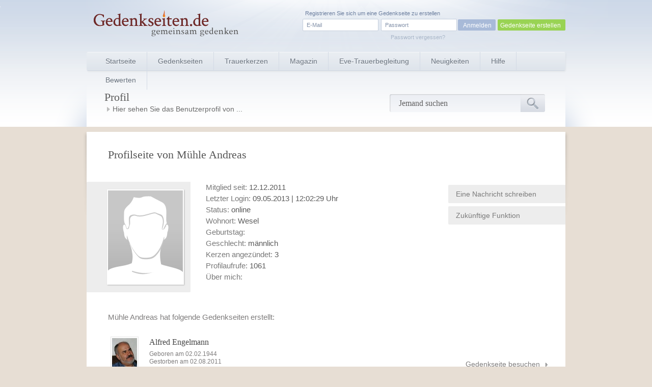

--- FILE ---
content_type: text/html; charset=UTF-8
request_url: https://www.gedenkseiten.de/profil/716/
body_size: 4198
content:
<!DOCTYPE html PUBLIC "-//W3C//DTD XHTML 1.1//EN" "http://www.w3.org/TR/xhtml11/DTD/xhtml11.dtd">
<html xmlns="http://www.w3.org/1999/xhtml" xml:lang="de">
<head>
<meta http-equiv="Content-Type" content="text/html; charset=utf-8" />
<link rel="shortcut icon" type="image/x-icon" href="/favicon.ico" />
<title>Profilseite von Mühle Andreas</title><meta name="keywords" content="Mühle Andreas Profil" >
<meta name="description" content="Dies ist die Profilseite von Mühle Andreas (Angemeldet seit dem 12.12.2011) auf Gedenkseiten.de" >
<meta name="robots" content="noindex,follow" ><link rel="canonical" href="https://www.gedenkseiten.de/profil/716/"/>
<link rel="stylesheet" href="/css/style.css" type="text/css" media="screen" />
<link rel="stylesheet" href="https://ajax.googleapis.com/ajax/libs/jqueryui/1.8.2/themes/smoothness/jquery-ui.css" type="text/css" media="screen" />
<script type="text/javascript" src="https://ajax.googleapis.com/ajax/libs/jquery/1.7.2/jquery.min.js"></script>
<script type="text/javascript" src="https://ajax.googleapis.com/ajax/libs/jqueryui/1.8.2/jquery-ui.min.js"></script>

	<script src='https://www.google.com/recaptcha/api.js'></script>
<script src="/scripts/jquery.jcountdown.js" type="text/javascript"></script>
<script src="/scripts/scripts.js" type="text/javascript"></script>
<script async defer data-domain="gedenkseiten.de" data-exclude="/admin/*" src="https://plausible.io/js/plausible.exclusions.outbound-links.js"></script>

<!-- Google Tag Manager -->
<script>(function(w,d,s,l,i){w[l]=w[l]||[];w[l].push({'gtm.start':
new Date().getTime(),event:'gtm.js'});var f=d.getElementsByTagName(s)[0],
j=d.createElement(s),dl=l!='dataLayer'?'&l='+l:'';j.async=true;j.src=
'https://www.googletagmanager.com/gtm.js?id='+i+dl;f.parentNode.insertBefore(j,f);
})(window,document,'script','dataLayer','GTM-TMZC8PN');</script>
<!-- End Google Tag Manager -->

</head>
<body>
<!-- Google Tag Manager (noscript) -->
<noscript><iframe src="https://www.googletagmanager.com/ns.html?id=GTM-TMZC8PN"
height="0" width="0" style="display:none;visibility:hidden"></iframe></noscript>
<!-- End Google Tag Manager (noscript) -->


<div id="container">
  <div id="head">
	<a href="/">
		<img id="logo" src="/images/Gedenkseiten-de-head_logo.png" alt="Gedenkseiten.de" />
		</a>

			<div class="login">
		<form method="post" id="loginForm" action="/profil/">
		<fieldset>
		<input type="text" name="name" id="loginEmail" value="E-Mail" onfocus="if (this.value == 'E-Mail') this.value = '';" onblur="if (this.value == '') this.value = 'E-Mail';"/>
		<input type="password" name="password" id="password-password" value=""/>
		<input id="password-clear" type="text" value="Passwort" onfocus="if (this.value == 'Passwort') this.value = '';" onblur="if (this.value == '') this.value = 'Passwort';" style="display: none;"/>
		<input type="hidden" name="origin" value="/profil/716/" />
				<input type="button" value="Anmelden" onclick="this.form.submit();"/>
		</fieldset>
		<a id="loginPassLost" class="pw" style="cursor: pointer;">Passwort vergessen?</a>
						<span class="reg"><a href="/registrieren/erstellen/">Registrieren</a> Sie sich um eine Gedenkseite zu erstellen</span>
		</form>
		<div class="newtopgedenk"><a href="/gedenkseite/">Gedenkseite erstellen</a></div>
		</div>

	 
	<ul id="navigation">
				<li><a href="/">Startseite</a></li>
      <li  ><a href="/gedenkseiten/meist-besucht/">Gedenkseiten</a></li>
      <li ><a href="/trauerkerzen/">Trauerkerzen</a></li>
      <li ><a href="//magazin.gedenkseiten.de?utm_source=gedenkseiten.de&utm_medium=nav-item" target="_blank">Magazin</a></li>
      <li ><a href="//eve.gedenkseiten.de?utm_source=gedenkseiten.de&utm_medium=nav-item" target="_blank">Eve-Trauerbegleitung</a></li>
      <li ><a href="#tally-open=wM9BXw&tally-layout=modal&tally-auto-close=3000&tally-custom-form-url=https%3A%2F%2Fforms.gedenkseiten.de%2Fnewsletter">Neuigkeiten</a></li>
      <li ><a href="/faq/">Hilfe</a></li>
      <li ><a href="//de.trustpilot.com/evaluate/gedenkseiten.de" target="_blank">Bewerten</a></li>
	  <li style="margin: 8px 15px 0 0; float:right; ">
	  	  <div id="fb-root"></div>
		  <script src="https://connect.facebook.net/de_DE/all.js#xfbml=1" type="text/javascript"></script>
		  <fb:like href="https://www.facebook.com/Gedenkseiten" send="false"
							layout="button_count" width="115" show_faces="false" action="recommend">

		  </fb:like>
	  	  </li>
	</ul>
	<p id="description">
			<span class="headline_1">Profil</span>
			<span> Hier sehen Sie das Benutzerprofil von ...</span>

			


	</p>
			<form id="search" action="/suche/" method="post">
			<fieldset>
				<input type="text" value="Jemand suchen" name="suche" id="s" onfocus = "if (this.value == 'Jemand suchen') this.value = ''"/>
				<input type="button" value="" onclick = "this.form.submit();"/>
			</fieldset>
		</form>
	  </div>

	<div id="maincontent">
			<div id="messages">
							</div>
			<div id="popupmessages">
							</div>

			<div id="content">
				
	<div id="main" class="full"> <!-- class "half" / "full" -->
		<div class="content" id="user_profile">
			<div class="content_head pure">
				<h1 class="headline_1">Profilseite von Mühle Andreas</h1>
				<p>Fügen Sie bei Bedarf mit nur einem Klick einfach eine neue Textbox oder eine Bildbox hinzu und füllen Sie diese nach Ihren Wünschen.</p>
			</div>	
			<div class="person">
				<div class="profilebackpic">
															<img src="/images/dummy.jpg" alt="Profilbild" width="147px" height="183px" />
													</div>
				<ul>
					<li>Mitglied seit: <span>12.12.2011</span></li>
					<li>Letzter Login: <span>09.05.2013 | 12:02:29  Uhr</span></li>
					<li>Status: <span>online</span></li>
					<li>Wohnort: <span>Wesel</span></li>
					<li>Geburtstag: <span></span></li>
															<li>Geschlecht: <span>männlich</span> 
										<li>Kerzen angezündet: <span>3</span></li>
					<li>Profilaufrufe: <span>1061</span></li>
					<li>Über mich:<br/><span class="justify"> </span></li>
				</ul>
			<p>
				<a href="#">Eine Nachricht schreiben</a><br/>
				<a href="#">Zukünftige Funktion</a>
			</p>
			<div class="clear"></div>	
			</div>
			
			
						<p class="intro">Mühle Andreas hat folgende Gedenkseiten erstellt:</p>
	        				<div class="teaser">
				    <a href="/alfred-engelmann/">
	            	            <img src="/images/user/alfred-engelmann/images/Alfred-Engelmann_avatar-3.jpg" alt="Gedenkseite für Alfred Engelmann" class="left"  width="49px" height="62px"/>
	            		            </a>
		            <ul class="left">
					<li class="title"><span class="headline_2"><a href="/alfred-engelmann/" class="greyunderline">Alfred Engelmann</a></span></li>
	                <li>Geboren am 02.02.1944</li> 
	                <li>Gestorben am 02.08.2011</li>
	                </ul>
	                <ul class="right">
	                <li></li>
	                <li></li>
	                <li><a href="/alfred-engelmann/" class="leave greyunderline">Gedenkseite besuchen</a></li>
	                </ul>
	             </div>
	        	        
	      	           
	        			<div id="sha_bl"></div>
			<div id="sha_br"></div>
			<div id="sha_bc"></div>
			<div id="sha_tl"></div>
			<div id="sha_tr"></div>
			<div id="sha_tc"></div>		
		</div>
	</div>			</div>
	</div>


</div>

<div id="lighty2" class="overlay" style="display: none; ">
	<div id="blackLayer"></div>
		<div id="lostPassword" class="window" style="margin-top: 100px;">
		  <div class="inPLBox">
        			    	<p class="headline_1">Sie haben Ihr Passwort vergessen?</p>
			    <p class="info justify">Um ein neues Passwort zu erhalten, geben Sie hier Ihre Emailadresse an, mit der Sie sich bei Gedenkseiten.de registriert haben. Sie erhalten unverzüglich ein neues Passwort per Email zugeschickt.</p>

			    <form method="post" action="/" class="formular" name="pwlost">
			    <fieldset>
			      <p>
			        <input type="text" name="email" class="text " value="" style="float:left; width:280px;"/><br/>
			        <input type="hidden" name="pw" value="1" />
			        <span class="button green" onclick="submitForgetForm();" style="margin:-13px 0 0 300px; width:175px; cursor:pointer; text-align:center;">Neues Passwort anfordern</span>
			      </p>
			      </fieldset>
			    </form>
			    
		    		    <a class="close" id="closePw" href=""></a>
		  </div>
		</div>
</div>

<div id="lighty4" class="overlay" style="display: none;">
	<div id="blackLayer"></div>
	<div id="lostPassword" class="window" style="margin-top: -645px; width: 715px; left:46%;">
		<div class="inPLBox">
				<p class="headline_1">Gedenkseiten auf der Startseite hervorheben</p>
				<p class="info justify">
					Ab Sofort haben Sie die Möglichkeit Gedenkseiten auf der Startseite hervorzuheben.<br/><br/>
					Hervorgehobene Gedenkseiten werden prominent auf der Gedenkseiten.de-Startseite gezeigt und täglich von
					mindestens 10.000 Menschen gesehen. Somit ist gewährleistet, dass Ihre wertvolle Gedenkseite
					von sehr vielen Menschen täglich wahrgenommen wird.<br/><br/>
					Außerdem erhalten hervorgehobene Gedenkseiten eine hohe Aktivität in Form von Besuchern,
					Kerzen, Kondolenzen und Geschenken.<br/><br/>
					<b>Die Plätze auf der Startseite sind begrenzt.</b> Wählen Sie jetzt einen exklusiven Platz zur Würdigung
					der Menschen, die in unseren Herzen verweilen.<br/><br/>
					Besuchen Sie in der
									    Benutzerübersicht den Reiter "hervorheben"
										um Ihre Gedenkseite jetzt direkt hervorzuheben.

				</p>
			<a class="close" id="closehighlightInfo" style="cursor: pointer;"></a>
		</div>
	</div>
</div>

<!-- Nothing cached !-->
<div id="footer">
	<p><a href="/">
		<img src="/images/Gedenkseiten-de-footer_logo.png" alt="Gedenkseiten.de" /></a>
		© Copyright 2022 <a href="/">Gedenkseiten.de</a><br/>
		<a href="/agb/">AGB</a> | <a href="/impressum/">Impressum</a> | <a href="/datenschutz/">Datenschutz</a> | <a href="/presse/">Presse</a> | <a href="/faq/">FAQ</a><br>
		<a href="//magazin.gedenkseiten.de?utm_source=gedenkseiten.de&utm_medium=footer">Magazin</a> | <a href="//eve.gedenkseiten.de?utm_source=gedenkseiten.de&utm_medium=footer">Eve-Trauerbegleitung</a> | <a href="/meinung/">Meinungen</a> | <a href="/gedenkseiten/">Gedenkseiten</a> | <a href="/trauersprueche/a/">Trauersprüche</a> | <a href="https://de.trustpilot.com/review/gedenkseiten.de" target="_blank" rel="noopener">Bewerten</a>
		<!-- TrustBox widget - Review Collector -->
		<!-- <div style="margin: 40px 0;" class="trustpilot-widget" data-locale="de-DE" data-template-id="56278e9abfbbba0bdcd568bc" data-businessunit-id="5b2c2f18c23ad60001a96107" data-style-height="52px" data-style-width="240px">
			<a href="https://de.trustpilot.com/review/gedenkseiten.de" target="_blank" rel="noopener">Auf Trustpilot bewerten</a>
		</div> -->
		<!-- End TrustBox widget -->

</p>


<script type="text/javascript">

function submitForgetForm() {
	document.pwlost.submit();
}
</script>


</div>

<script async src="https://tally.so/widgets/embed.js"></script>

<script>
window.TallyConfig = {
  "formId": "w2OVvb",
  "popup": {
    "open": {
      "trigger": "time",
      "ms": 5000
    },
    "width": 560,
    "customFormUrl": "https://forms.gedenkseiten.de/trauerschleife-neues-jahr",
    "showOnce": true
  }
};
</script>

</body>
</html>
